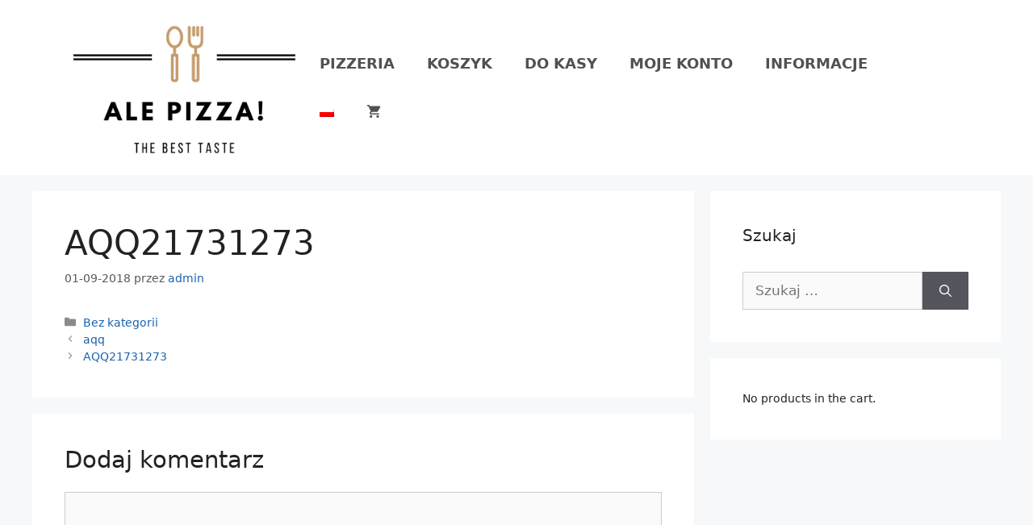

--- FILE ---
content_type: application/javascript
request_url: https://www.alepizza.pl/wp-content/plugins/woocommerce-food/js/food.js?ver=2.0
body_size: 7599
content:
;(function($){
	'use strict';
	function exfd_flytocart(imgtodrag){
		var cart = jQuery('.exfd-shopping-cart');
		if (cart.length == 0) {return;}
	    if (imgtodrag) {
	        var imgclone = imgtodrag.clone().offset({
	            top: imgtodrag.offset().top,
	            left: imgtodrag.offset().left
	        }).css({
	            'opacity': '0.5',
	                'position': 'absolute',
	                'height': '150px',
	                'width': '150px',
	                'z-index': '1001'
	        }).appendTo(jQuery('body'))
	            .animate({
	            'top': cart.offset().top + 10,
	                'left': cart.offset().left,
	                'width': 40,
	                'height': 40
	        }, 800);
	        imgclone.animate({
	            'width': 0,
	                'height': 0
	        }, function () {
	            jQuery(this).detach()
	        });
	    }
	}

	function initialize() {
		var input = document.getElementById('exwf-user-address');
		if(input!=null){
			var autocomplete = new google.maps.places.Autocomplete(input);
			// Set initial restrict to the greater list of countries.
			var limit = jQuery('#exwf_auto_limit').val();
			if(limit!=''){
				autocomplete.setComponentRestrictions({
					country: jQuery.parseJSON(limit),
				});
			}
			google.maps.event.addListener(autocomplete, 'place_changed', function () {
	            var place = autocomplete.getPlace();
				if(place.geometry.location.lat()!='' && place.geometry.location.lng()!=''){
					//document.getElementById('we_latitude_longitude-exc_mb-field-0').value = place.geometry.location.lat()+', '+place.geometry.location.lng();
				}

	        });
		}
	}
	if (typeof google !== 'undefined' && google.maps.event.addDomListener) {
		google.maps.event.addDomListener(window, 'load', initialize);
	};
	$(document).ready(function() {
		// move popup to body
		jQuery(document).ready(function($) {
			if(jQuery('.ex-fdlist').length && !jQuery('body > .ex-fdlist').length){ 
				jQuery('body').append('<div class="ex-fdlist"></div>');
				jQuery('body > .ex-fdlist').append(jQuery('.exfd-cart-content'));
				jQuery('body > .ex-fdlist').append(jQuery('.exfd-shopping-cart'));
				jQuery('body > .ex-fdlist').append(jQuery('.exfd-overlay'));
				jQuery('body > .ex-fdlist').append(jQuery('#food_modal'));
				if(jQuery('.ex-popup-location.ex-popup-active').length){ 
			  		jQuery('body > .ex-fdlist').append(jQuery('.ex-popup-location.ex-popup-active'));
				}
				jQuery('body > .ex-fdlist').append(jQuery('.exwf-order-method'));
				jQuery('body > .ex-fdlist').append(jQuery('.exwf-opcls-info:not(.exwf-odtype)'));
			}
		});

		if(jQuery(".exwf-deli-field .exwfood-date-deli input[type=text]").length>0){
			var date_fm = "mm/dd/yyyy";
			var dis_day = jQuery(".exwf-deli-field .exwfood-date-deli input[type=text]").data('disday')+ '';
			var dis_date = jQuery(".exwf-deli-field .exwfood-date-deli input[type=text]").data('disdate');
			var fm_date = jQuery(".exwf-deli-field .exwfood-date-deli input[type=text]").data('fm');
			if(fm_date!='' && fm_date!= undefined){
				date_fm = fm_date;
			}
			var mindate = jQuery(".exwf-deli-field .exwfood-date-deli input[type=text]").data('mindate');
			var fmon = jQuery(".exwf-deli-field .exwfood-date-deli input[type=text]").data('fmon');
			var smon = jQuery(".exwf-deli-field .exwfood-date-deli input[type=text]").data('smon');
			var sday = jQuery(".exwf-deli-field .exwfood-date-deli input[type=text]").data('sday');
			var fiday = jQuery(".exwf-deli-field .exwfood-date-deli input[type=text]").data('fiday');
			$.fn.extl_datepicker.dates['en'] = {
			    days: ["Sunday", "Monday", "Tuesday", "Wednesday", "Thursday", "Friday", "Saturday"],
			    daysShort: ["Sun", "Mon", "Tue", "Wed", "Thu", "Fri", "Sat"],
			    daysMin: sday,
			    months: fmon,
			    monthsShort: smon,
			    today: "Today",
			    clear: "Clear",
			    titleFormat: "MM yyyy", /* Leverages same syntax as 'format' */
			    weekStart: fiday
			};
			jQuery(".exwf-deli-field .exwfood-date-deli input[type=text]").extl_datepicker({
					"todayHighlight" : true,
					"startDate": mindate!='0' ? new Date(mindate) : new Date(),
					"autoclose": true,
					"format":date_fm,
					"daysOfWeekDisabled": dis_day != 'undefined' && dis_day !='' ? dis_day : '[]',
                    "datesDisabled": dis_date != 'undefined' && dis_date !='' ? dis_date : '[01/01/1000]',
			});
			/*
			jQuery(".exwf-deli-field .exwfood-date-deli input[type=text]").extl_datepicker().on(show, function(e) {
		        console.log('122');
		    });*/

		}
		// Start Modal
		var ex_html_width;
		ex_html_width = $('html').width();
		$( window ).resize(function() {
			$('html').css("max-width","");

			ex_html_width = $('html').width();
			if ($(".ex_modal.exfd-modal-active").css("display") =='block') {
				$('html').css("max-width",ex_html_width);
			}
		});
		//woo fn
		function woo_add_pls_mn(){
			jQuery( '#food_modal .exwoofood-woocommerce .cart div.quantity:not(.buttons_added)' ).addClass( 'buttons_added' ).append( '<input type="button" value="+" id="add_ticket" class="plus" />' ).prepend( '<input type="button" value="-" id="minus_ticket" class="minus" />' );
			jQuery('.exwoofood-woocommerce .buttons_added').on('click', '#minus_ticket',function() {
				var value = parseInt(jQuery(this).closest(".quantity").find('.qty').val()) - 1;
				if(value>0){
					jQuery(this).closest(".quantity").find('.qty').val(value);
				}
			});
			jQuery('.exwoofood-woocommerce .buttons_added').on('click', '#add_ticket',function() {
				var value = parseInt(jQuery(this).closest(".quantity").find('.qty').val()) + 1;
				jQuery(this).closest(".quantity").find('.qty').val(value);
			});
		}
		// popup
	    $('body').on("click",".ex-fdlist.ex-food-plug .parent_grid .ctgrid a:not(.mndate-sl), .ex-fdlist .ctlist a:not(.mndate-sl)", function(event){
	    	event.preventDefault();
	    	var id_crsc = $(this).closest(".ex-fdlist ").attr('id');
	    	var layout = $('#'+id_crsc).hasClass('table-layout') ? 'table' : '';
	    	if ($('#'+id_crsc).hasClass('ex-fdcarousel')) {
	    		layout = 'Carousel';
	    	}
	    	var $this_click;
	    	if (layout != 'table') {
	    		$this_click = $(this).closest(".item-grid");
	    	}else{
	    		$this_click = $(this).closest("tr");
	    	}
	    	if($this_click.hasClass('ex-loading')){ return;}
	    	$this_click.addClass('ex-loading');
	    	var id_food = $this_click.data('id_food');
	    	var ajax_url  		= $('#'+id_crsc+' input[name=ajax_url]').val();
	    	var param = {
				action: 'exwoofood_booking_info',
				id_food: id_food,
				id_crsc: id_crsc,
			};
			$.ajax({
				type: "post",
				url: ajax_url,
				dataType: 'html',
				data: (param),
				success: function(data){
					if(data != '0')
					{
						if(data == ''){ 
							$('.row.loadmore').html('error');
						}else{
							var $el_md = '#food_modal';
							if($('body > .ex-fdlist #food_modal').length){
								$el_md = 'body > .ex-fdlist #food_modal';
							}
							$($el_md).empty();
							$($el_md).append(data);
							// Variation Form
			                var form_variation = $($el_md+" .modal-content").find('.variations_form');
			                form_variation.each( function() {
			                    $( this ).wc_variation_form();
			                });
			                // woo_add_pls_mn();
			                form_variation.trigger( 'check_variations' );
			                form_variation.trigger( 'reset_image' );
			                if (typeof $.fn.init_addon_totals === 'function') {
			                	$( 'body' ).find( '.cart:not(.cart_group)' ).each( function() {
									$( this ).init_addon_totals();
								});
			                }
			                // remove loading
							$this_click.removeClass('ex-loading');
							
							$('html').css("max-width",ex_html_width);
					        $("html").fadeIn("slow", function() {
							    $(this).addClass('exfd-hidden-scroll');
							});
							$($el_md).css("display", "block");
							$($el_md).addClass('exfd-modal-active');
							var rtl_mode = $($el_md+" .exfd-modal-carousel").attr('rtl_mode');
							$($el_md+" .exfd-modal-carousel:not(.ex_s_lick-initialized)").EX_ex_s_lick({
								dots: true,
								slidesToShow: 1,
								infinite: true,
								speed: 500,
								fade: true,
								cssEase: 'linear',
								arrows: true,
								rtl:rtl_mode =='yes' ? true : false,
								adaptiveHeight: true,
							});
							if($($el_md+" .woosb-wrap").length){
								$(document).trigger('woosq_loaded');
							}
							var cont_hi = $($el_md+' .ex-modal-big').height();
						    var img_hi = $($el_md+' .fd_modal_img').height();
						    if(cont_hi > img_hi && $(window).width() > 767){
						    	$($el_md+' .ex-modal-big').addClass('ex-padimg');
						    }
						    setTimeout(function() {
							    $($el_md+' .exfd-modal-carousel:not(.exwp-no-galle)').EX_ex_s_lick('setPosition');
							}, 150);
							setTimeout(function() {
								
							    $($el_md+' .exfd-modal-carousel:not(.exwp-no-galle)').EX_ex_s_lick('setPosition');
							}, 300);
							$(document).trigger('exwfqv_loaded');
						}
						
					}else{$('.row.loadmore').html('error');}
				}
			});
			return false;
	    });
	    $(window).on('resize', function(){
	    	var cont_hi = $('#food_modal .ex-modal-big').height();
		    var img_hi = $('#food_modal .fd_modal_img').height();
		    if(cont_hi > img_hi && $(window).width() > 767){
		    	$('#food_modal .ex-modal-big').addClass('ex-padimg');
		    }else{
		    	$('#food_modal .ex-modal-big').removeClass('ex-padimg');
		    }
	    });
	    // cart content
	    $('.exfd-shopping-cart').on("click", function(event){
			event.preventDefault();
			$(".exfd-cart-content").addClass('excart-active');
			$(".exfd-overlay").addClass('exfd-overlay-active');
			return false;
		});	
		$('.exfd-cart-content .exfd-close-cart, .exfd-overlay').on("click",function(event){
			$(".exfd-cart-content").removeClass('excart-active');
			$(".exfd-overlay").removeClass('exfd-overlay-active');
			return false;
		});
		$('body').on("click", ".ex-fdlist.ex-food-plug .exfd-choice", function(event){
			if($(this).prev('.ex-hidden').find('form').length){
				$(this).addClass('ex-loading');
				//$(this).prev('.ex-hidden').find('form button').trigger('click');
				$(this).prev('.ex-hidden').find('.exwoofood-woocommerce form').trigger('submit');
			}else{
				$(this).prev('.ex-hidden').find('a').trigger('click');
			}
			return false;
		});
		
	    $(".ex-food-plug #food_modal").on("click", ".ex_close",function(event){
	    	event.preventDefault();
	    	var $this = $(this);
	    	var $el_md = '#food_modal';
			if($('body > .ex-fdlist #food_modal').length){
				$el_md = 'body > .ex-fdlist #food_modal';
			}
	        $($el_md).css("display", "none");
			$('html').removeClass('exfd-hidden-scroll');
			$($el_md).removeClass('exfd-modal-active');
			$('html').css("max-width","");
	    });
		$('.ex-food-plug .ex_modal').on('click', function (event) {
			if (event.target.className == 'ex_modal exfd-modal-active') {
				event.preventDefault();
				$(this).css("display", "none");
				$('html').removeClass('exfd-hidden-scroll');
				$(this).removeClass('exfd-modal-active');
				$('html').css("max-width","");
			}
		});
		// End Modal

		// Js popup location
		if(!$('.exwf-order-method .exwf-opcls-info.exwf-odtype').length){
			var $popup_loc = $(".ex-popup-location");
			var $popup_loc = $(".ex-popup-location");
			if($('.exwf-menu-bydate.ex-popup-location').length){
				$('.exwf-menu-bydate.ex-popup-location').addClass("ex-popup-active");
			}else{
				$popup_loc.addClass("ex-popup-active");
			}
		}
		// End popup location

		// Js Category
		$('.ex-food-plug .ex-menu-list .ex-menu-item').on('click',function(event) {
			event.preventDefault();
        	var $this = $(this);
        	var $parent = $this.closest(".ex-fdlist");
        	if (!$parent.hasClass("category_left")) {
        		$parent.find(".ex-menu-item").removeClass("ex-menu-item-active");
	        	$this.addClass("ex-menu-item-active");
	        	$this.parents('.ex-menu-item').addClass('ex-menu-item-active');
        	}else{
        		$parent.find(".ex-menu-item").removeClass("ex-active-left");
	        	$this.addClass("ex-active-left");
	        	$this.parents('.ex-menu-item').addClass('ex-active-left');
        	}

			var $this_click = $(this);
			var id_crsc = $this_click.closest(".ex-fdlist").attr('id');
			var cat = $this.attr("data-value");
			var key_word = $('#'+id_crsc+' input[name=s]').val();
			var mode = 'search';
			exfd_ajax_search($this_click,key_word,cat,mode);
			return false;
		});

		$('.ex-fdlist.ex-food-plug .ex-menu-select select[name=exfood_menu]').on('change',function(event) {
			event.preventDefault();
			var $this_click = $(this);
			$this_click.closest(".exfd-filter-group").find('.ex-menu-list [data-value="'+$this_click.val()+'"]').trigger('click');
			/*
			var id_crsc = $this_click.closest(".ex-fdlist").attr('id');
			var cat = $('#'+id_crsc+' select[name=exfood_menu]').val();
			var key_word = $('#'+id_crsc+' input[name=s]').val();
			var mode = 'search';
			exfd_ajax_search($this_click,key_word,cat,mode);
			*/
			return false;
		});
		$('.ex-fdlist .exwf-search-form .exwf-s-submit').on('click',function(event) {
			event.preventDefault();
			var $this_click = $(this);
			var id_crsc = $this_click.closest(".ex-fdlist").attr('id');
			if($("#"+id_crsc+" .ex-menu-item-active").length){
				$this_click.closest(".ex-fdlist").find('.ex-menu-item-active').trigger('click');
			}else{
				var id_crsc = $this_click.closest(".ex-fdlist").attr('id');
				var cat = '';
				var key_word = $('#'+id_crsc+' input[name=s]').val();
				var mode = 'search';
				exfd_ajax_search($this_click,key_word,cat,mode);
			}
			return false;
		});

		// Js SEARCH
		function exfd_ajax_search($this_click, $key_word,$cat,mode){
			var id_crsc = $this_click.closest(".ex-fdlist").attr('id');
			var layout = $('#'+id_crsc).hasClass('table-layout') ? 'table' : '';
			if($('#'+id_crsc).hasClass('ex-loading')){ return;}
			$('#'+id_crsc).addClass('ex-loading');
			if($('#'+id_crsc).hasClass('list-layout')){ layout = 'list';}
			var param_query  		= $('#'+id_crsc+' input[name=param_query]').val();
			var ajax_url  		= $('#'+id_crsc+' input[name=ajax_url]').val();
			var param_shortcode  		= $('#'+id_crsc+' input[name=param_shortcode]').val();
			var param = {
				action: 'exfood_menuegory',
				param_query: param_query,
				id_crsc: id_crsc,
				param_shortcode: param_shortcode,
				layout: layout,
				key_word: $key_word,
				cat: $cat,
			};
			$.ajax({
				type: "post",
				url: ajax_url,
				dataType: 'json',
				data: (param),
				success: function(data){
					if(data != '0')
					{
						if($('#'+id_crsc+' .ex-loadmore').length){
							var $loadmore=1;
							if(data.page_navi =='off'){
								$('#'+id_crsc+' .ex-loadmore .loadmore-exfood').remove();
							}else{
								$('#'+id_crsc+' .ex-loadmore').remove();	
							}
							
						};
						$('#'+id_crsc+' input[name=num_page_uu]').val('1');
						$('#'+id_crsc+' input[name=current_page]').val('1');
						var $showin='';
						if(layout=='table'){
							$showin = $('#'+id_crsc+' table tbody');
						}else if(layout=='list'){
							$showin = $('#'+id_crsc+' .ctlist');
						}else{
							$showin = $('#'+id_crsc+' .ctgrid');
						}
						$($showin).fadeOut({
							duration:0,
							complete:function(){
								$( this ).empty();
							}
						});
						if(data.page_navi !='' && data.page_navi !='off'){
							if ($loadmore ==1) {
								$('#'+id_crsc).append(data.page_navi);
							}
							else{
								$('#'+id_crsc+' .exfd-pagination').fadeOut({
									duration:0,
									complete:function(){
										$( this ).remove();
									}
								});
								$('#'+id_crsc+' .exfd-pagination-parent').append(data.page_navi);
							}
						}else if(data.page_navi=='off'){
								$('#'+id_crsc+' .exfd-pagination .page-navi').fadeOut({
									duration:0,
									complete:function(){
										$( this ).remove();
									}
								});
						}
						$('#'+id_crsc).removeClass('ex-loading');
						$showin.append(data.html_content).fadeIn();
						if($('#'+id_crsc+' .exwf-dcat').length){
							$('#'+id_crsc+' .exwf-dcat').remove();
						}
						if(layout=='table'){
							$(data.html_dcat).insertBefore('#'+id_crsc+' .ctlist');
						}else if (layout=='list' && $('#'+id_crsc+'.category_left').length ){
							$('#'+id_crsc+' .ctlist').prepend(data.html_dcat);
						}else{
							$(data.html_dcat).insertBefore($showin);
						}
						if(data.html_modal!=''){
							$('#'+id_crsc+' .ex-hidden .exp-mdcontaner').fadeOut({
								duration:0,
								complete:function(){
									$( this ).empty();
								}
							});
							$('#'+id_crsc+' .ex-hidden .exp-mdcontaner').append(data.html_modal).fadeIn();
						}
						exfd_loadmore();
					}else{$('#'+id_crsc+' .loadmore-exfood').html('error');}
				}
			});
			
		};
		// END SEARCH

		// Load more
		function exfd_loadmore(){
			$('.ex-food-plug .loadmore-exfood').on('click',function() {
				if($(this).hasClass('disable-click')){
					return;
				}
				var $this_click = $(this);
				var id_crsc  = $this_click.closest(".ex-fdlist").attr('id');
				exfd_ajax_load_page('loadmore' ,$this_click,id_crsc,'');
			});
		}
		exfd_loadmore();
		// Page number
		$('.ex-fdlist.ex-food-plug .exfd-pagination-parent').on('click','.page-numbers',function(event) {
			event.preventDefault();
			var $this_click = $(this);
			var id_crsc  		= $this_click.closest(".ex-fdlist").attr('id');
			$('#'+id_crsc+' .page-numbers').removeClass('current');
			$($this_click).addClass('current');
			var page_link = $this_click.text();
			if(page_link*1 > 1){
				$('#'+id_crsc+' .prev-ajax').removeClass('disable-click');
			}
			$('#'+id_crsc+' .next-ajax').removeClass('disable-click');
			exfd_ajax_load_page('page_link',$this_click,id_crsc,page_link);
		});
		$('.ex-fdlist.ex-food-plug .exfd-pagination-parent').on('click','.next-ajax',function(event) {
			event.preventDefault();
			var $this_click = $(this);
			var id_crsc = $this_click.closest(".ex-fdlist").attr('id');
			var $current =  $('#'+id_crsc+' .current');
			var current_page =  $current.text();
			$('#'+id_crsc+' .prev-ajax').removeClass('disable-click');

			$current.removeClass('current');
			$current.next().addClass('current');
			var page_link = current_page*1+1;
			exfd_ajax_load_page('page_link',$this_click,id_crsc,page_link);
			$this_click.removeClass('disable-click');
		});
		$('.ex-fdlist.ex-food-plug .exfd-pagination-parent').on('click','.prev-ajax',function(event) {
			event.preventDefault();
			var $this_click = $(this);
			var id_crsc = $this_click.closest(".ex-fdlist").attr('id');
			var $current =  $('#'+id_crsc+' .page-navi .current');
			var current_page =  parseInt($current.text());
			$('#'+id_crsc+' .next-ajax').removeClass('disable-click');
			if (current_page == 1) {
				$('#'+id_crsc+' .prev-ajax').addClass('disable-click');
				return false;
			}
			$current.removeClass('current');
			$current.prev().addClass('current');
			var page_link = current_page-1;
			exfd_ajax_load_page('page_link',$this_click,id_crsc,page_link);
			if(page_link*1 > 1){
				$('#'+id_crsc+' .prev-ajax').removeClass('disable-click');
			}
		});
		function exfd_ajax_load_page($style,$this_click,id_crsc,page_link){
			if($style !='loadmore'){
				$('#'+id_crsc+' .page-numbers').removeClass('disable-click');
			}
			$this_click.addClass('disable-click');
			var n_page = $('#'+id_crsc+' input[name=num_page_uu]').val();
			if($style=='loadmore'){
				$('#'+id_crsc+' .loadmore-exfood').addClass('ex-loading');
			}else{
				$('#'+id_crsc).addClass('ex-loading');
			}
			var layout = $('#'+id_crsc).hasClass('table-layout') ? 'table' : '';
			if($('#'+id_crsc).hasClass('list-layout')){ layout = 'list';}
			var param_query  		= $('#'+id_crsc+' input[name=param_query]').val();
			var param_ids  		= $('#'+id_crsc+' input[name=param_ids]').val();
			var page  		= $('#'+id_crsc+' input[name=current_page]').val();
			var num_page  		= $('#'+id_crsc+' input[name=num_page]').val();
			var ajax_url  		= $('#'+id_crsc+' input[name=ajax_url]').val();
			var param_shortcode  		= $('#'+id_crsc+' input[name=param_shortcode]').val();
			
				var param = {
					action: 'exwoofood_loadmore',
					param_query: param_query,
					param_ids: param_ids,
					id_crsc: id_crsc,
					page: page_link!='' ? page_link : page*1+1,
					param_shortcode: param_shortcode,
					layout: layout,
				};
				$.ajax({
					type: "post",
					url: ajax_url,
					dataType: 'json',
					data: (param),
					success: function(data){
						if(data != '0')
						{
							if($style=='loadmore'){
								n_page = n_page*1+1;
								$('#'+id_crsc+' input[name=num_page_uu]').val(n_page)
								if(data.html_content == ''){ 
									$('#'+id_crsc+' .loadmore-exfood').remove();
								}else{
									$('#'+id_crsc+' input[name=current_page]').val(page*1+1);
									if(layout=='table'){
										var $g_container = $('#'+id_crsc+' table tbody');
										$g_container.append(data.html_content);
									}else if(layout=='list'){
										var $g_container = $('#'+id_crsc+' .ctlist');
										$g_container.append(data.html_content);
									}else{
										var $g_container = $('#'+id_crsc+' .ctgrid');
										$g_container.append(data.html_content);
										setTimeout(function(){ 
											$('#'+id_crsc+' .item-grid').addClass("active");
										}, 200);
									}
									$('#'+id_crsc+' .loadmore-exfood').removeClass('ex-loading');
									$this_click.removeClass('disable-click');
								}
								if(n_page == num_page){
									$('#'+id_crsc+' .loadmore-exfood').remove();
								}
							}else{
								var $showin ='';
								if(layout=='table'){
									$showin = $('#'+id_crsc+' table tbody');
								}else if(layout=='list'){
									$showin = $('#'+id_crsc+' .ctlist');
								}else{
									$showin = $('#'+id_crsc+' .ctgrid');
								}
								$($showin).fadeOut({
									duration:0,
									complete:function(){
										$( this ).empty();
									}
								});
								$('#'+id_crsc).removeClass('ex-loading');
								$showin.append(data.html_content).fadeIn();

							}
							if(data.html_modal!=''){
								
								$('#'+id_crsc+' .ex-hidden .exp-mdcontaner').append(data.html_modal).fadeIn();
							}
							if($('#'+id_crsc).hasClass('extp-masonry') && !$('#'+id_crsc).hasClass('column-1')){
								if (typeof imagesLoaded === "function"){
									$('#'+id_crsc+'.extp-masonry .ctgrid').imagesLoaded( function() {
										$('#'+id_crsc+'.extp-masonry .ctgrid').masonry('reloadItems');
										$('#'+id_crsc+'.extp-masonry .ctgrid').masonry({
											isInitLayout : false,
											horizontalOrder: true,
											itemSelector: '.item-grid'
										});
									});
								}
							}
						}else{$('#'+id_crsc+' .loadmore-exfood').html('error');}
					}
				});
			return false;	
		}
		// end paging
		// Carousel
		function exfd_carousel(id_clas,infinite,start_on,rtl_mode,slidesshow,slidesscroll,auto_play,auto_speed,mobile_items){
		  jQuery(id_clas).EX_ex_s_lick({
			infinite: infinite,
			initialSlide:start_on,
			rtl: rtl_mode =='yes' ? true : false,
			prevArrow:'<button type="button" class="ex_s_lick-prev"></button>',
			nextArrow:'<button type="button" class="ex_s_lick-next"></button>',	
			slidesToShow: slidesshow,
			slidesToScroll: slidesscroll,
			dots: true,
			autoplay: auto_play==1 ? true : false,
			autoplaySpeed: auto_speed!='' ? auto_speed : 3000,
			arrows: true,
			centerMode:  false,
			focusOnSelect: false,
			ariableWidth: true,
			adaptiveHeight: true,
			responsive: [
			  {
				breakpoint: 1024,
				settings: {
				  slidesToShow: slidesshow,
				  slidesToScroll: slidesscroll,
				}
			  },
			  {
				breakpoint: 768,
				settings: {
				  slidesToShow: 2,
				  slidesToScroll: 1
				}
			  },
			  {
				breakpoint: 480,
				settings: {
				  slidesToShow: mobile_items,
				  slidesToScroll: 1
				}
			  }
			]
			  
		  });
		}
		jQuery('.ex-fdcarousel').each(function(){
			var $this = jQuery(this);
			var id =  $this.attr('id');
			var slidesshow =  $this.data('slidesshow');
			var slidesscroll =  $this.data('slidesscroll');
			if(slidesshow==''){ slidesshow = 3;}
			if (slidesscroll==''){ slidesscroll = slidesshow;}
			var startit =  $this.data('startit') > 0 ? $this.data('startit') : 1;
			var auto_play = $this.data('autoplay');
			var auto_speed = $this.data('speed');
			var rtl_mode = $this.data('rtl');
			var mobile_items = $this.data('mobile_item') > 1 ? $this.data('mobile_item') : 1;
			var start_on =  $this.data('start_on') > 0 ? $this.data('start_on') : 0;
			if($this.data('infinite')=='0'){
			  var infinite = 0;
			}else{
			  var infinite =  $this.data('infinite') == 'yes' || $this.data('infinite') == '1' ? true : false;
			}
			exfd_carousel('#'+id+' .ctgrid',infinite,start_on,rtl_mode,slidesshow,slidesscroll,auto_play,auto_speed,mobile_items);
		});
		jQuery(window).on('load', function(){
			jQuery('.ex-fdcarousel.ld-screen').each(function(){
	            jQuery(this).addClass('at-childdiv');
	        });
	        jQuery('.ex-fdck.ld-screen').each(function(){
	            jQuery(this).addClass('at-childdiv');
	        });
        });
        setTimeout(function() {
            jQuery('.ex-fdcarousel.ld-screen').each(function(){
	            jQuery(this).addClass('at-childdiv');
	        });
        }, 7000);
		// End Carousel
		$('.ex-loc-select').on('change', function () {
			var url = $(this).val(); // get selected value
			if (url) { // require a URL
			  window.location = url; // redirect
			}
			return false;
		});
		// check delivery time status
		function exwf_get_crtime( offset) {
		    var d = new Date();
		    var utc = d.getTime() / 1000;
		    var _curent_time = utc + (3600*offset);
		    // return time unix
		    return _curent_time;
		}
		function exwf_date_time_delivery_status(){
			var _datecr = $('.exwf-deli-field select#exwfood_time_deli').data('date');
			if($('.exwf-deli-field select[name=exwfood_date_deli]').length){
				var _date_del = $('.exwf-deli-field select[name=exwfood_date_deli]').val();
				_datecr = _date_del;
			}else if($('.exwf-deli-field input[name=exwfood_date_deli]').length){
				var _datefm = $('.exwf-deli-field input#exwfood_date_deli').data('fm');
				var _date_del = $('.exwf-deli-field input[name=exwfood_date_deli]').val();
				if(_date_del!=''){
					if(_datefm == 'dd-mm-yyyy'){
						var $_cv_ddel = _date_del.replace( /(\d{2})-(\d{2})-(\d{4})/, "$2/$1/$3");
						_datecr = new Date($_cv_ddel+' 00:00:00+0000').getTime() / 1000;
					}else{
						_datecr = new Date(_date_del+' 00:00:00+0000').getTime() / 1000;
					}
					_date_del = _datecr;
				}
			}
			var _time_del = $('.exwf-deli-field select[name=exwfood_time_deli]').val();
			/*
			if(_datecr!=''){
				var $data_tslot = $('.exwf-deli-field select#exwfood_time_deli').data('time');
				var $date_check = '';
				$('.exwf-deli-field select#exwfood_time_deli option').prop('disabled', false);
				$.each($data_tslot, function (key, value) {
					if(value['start-time']!=undefined && value['start-time']!=''){
						var $cv_time = value['start-time'].split(':');
						var _timecr = $('.exwf-deli-field select#exwfood_time_deli').data('crtime');
						$cv_time = (+$cv_time[0]) * 60 * 60 + (+$cv_time[1]) * 60; 
						$date_check = _datecr*1 + $cv_time*1;
						if(_timecr > $date_check){
							var _opsl = value['name-ts']!=undefined && value['name-ts']!='' ? 'select#exwfood_time_deli option[value="'+ value['name-ts']+'"]' : 'select#exwfood_time_deli option[value^="'+ value['start-time']+'"]';
							$(_opsl).attr('disabled','disabled');
						}
					}
				});
			}*/
			if(_date_del!='' && _time_del!=''){
				$('.exwf-deli-field').addClass('ex-loading');
				var param = {
					action: 'exwf_time_delivery_status',
					date: _date_del,
					time: _time_del,
				};

				$.ajax({
					type: "post",
					url: wc_add_to_cart_params.ajax_url,
					dataType: 'json',
					data: (param),
					success: function(data){
						$('.exwf-deli-field').removeClass('ex-loading');
						if(data.html_content != null){
							$('.exwf-deli-field p.exwf-time-stt').remove();
							$('.exwf-deli-field').append(data.html_content);
						}else{
							$('.exwf-deli-field p.exwf-time-stt').remove();
						}
					}
				});
			}
		}
		function exwf_time_delivery_slots(){
			if(!$('.exwf-deli-field #exwfood_time_deli').length){
				return;
			}
			$('.exwf-deli-field p.exwf-time-stt').remove();
			var _datecr = $('.exwf-deli-field select#exwfood_time_deli').data('date');
			if($('.exwf-deli-field select[name=exwfood_date_deli]').length){
				var _date_del = $('.exwf-deli-field select[name=exwfood_date_deli]').val();
				_datecr = _date_del;
			}else if($('.exwf-deli-field input[name=exwfood_date_deli]').length){
				var _datefm = $('.exwf-deli-field input#exwfood_date_deli').data('fm');
				var _date_del = $('.exwf-deli-field input[name=exwfood_date_deli]').val();
				if(_date_del!=''){
					var is_safari = /^((?!chrome|android).)*safari/i.test(navigator.userAgent);
					if(_datefm == 'dd-mm-yyyy'){
						//var $_cv_ddel = _date_del.replace( /(\d{2})-(\d{2})-(\d{4})/, "$2/$1/$3");
						if(is_safari){
							var $_cv_ddel = _date_del.replace( /(\d{2})-(\d{2})-(\d{4})/, "$3/$2/$1");
						}else{
							var $_cv_ddel = _date_del.replace( /(\d{2})-(\d{2})-(\d{4})/, "$3-$2-$1");
						}
						_datecr = new Date($_cv_ddel+' 00:00:00+0000').getTime() / 1000;
					}else{
						if(is_safari){
							var $_cv_ddel = _date_del.replace( /(\d{2})\/(\d{2})\/(\d{4})/, "$3/$1/$2");//alert($_cv_ddel);
						}else{
							var $_cv_ddel = _date_del.replace( /(\d{2})\/(\d{2})\/(\d{4})/, "$3-$1-$2");//alert($_cv_ddel);
						}
						_datecr = new Date($_cv_ddel+' 00:00:00+0000').getTime() / 1000;
					}
					_date_del = _datecr;
				}
			}
			if(_date_del!=''){
				$('.exwf-deli-field').addClass('ex-loading');
				var param = {
					action: 'exwf_time_delivery_slots',
					date: _date_del,
				};
				var slted_time = $('.exwf-deli-field select#exwfood_time_deli option:selected').val();
				$.ajax({
					type: "post",
					url: wc_add_to_cart_params.ajax_url,
					dataType: 'json',
					data: (param),
					success: function(data){
						$('.exwf-deli-field').removeClass('ex-loading');
						if(data.html_timesl != null && data.html_timesl !=''){
							//$('.exwf-deli-field select#exwfood_time_deli').html(data.html_timesl);
							$('#exwfood_time_deli_field .woocommerce-input-wrapper').html(data.html_timesl);
							if(slted_time!=undefined && $('.exwf-deli-field select#exwfood_time_deli option[value="'+slted_time+'"]').length){
								$('.exwf-deli-field select#exwfood_time_deli').val(slted_time);
							}
							/*setTimeout(function(){ 
								exwf_date_time_delivery_status();
							}, 200);*/
						}
						if(data.data_time != null && data.data_time !=''){
							$('.exwf-deli-field select#exwfood_time_deli').attr('data-time',data.data_time);
						}
					}
				});
			}
		}
		jQuery(document).ready(function($) {
			var contenId = '#exwfood_date_deli';
			if($(contenId).length){
				$(contenId).trigger('change');
			}
		});
		$('body').on('change', '.exwf-deli-field select#exwfood_time_deli', function() {
			exwf_date_time_delivery_status();	
		});
		$('.exwf-deli-field select#exwfood_date_deli').on('change',function() {
			exwf_time_delivery_slots();	
		});

		if(!jQuery('.exwf-deli-field #exwfood_date_deli').length){
			exwf_date_time_delivery_status();
		}
		jQuery('.exwf-deli-field input[name=exwfood_date_deli]').on('propertychange change keyup paste input', function() {
		    //exwf_date_time_delivery_status();
		    exwf_time_delivery_slots();
		});
		if($('.exwf-deli-field select#exwfood_time_deli').length){
			var $_timecr = $('.exwf-deli-field select#exwfood_time_deli').data('crtime');
			if($_timecr!='' && !isNaN($_timecr)){
				var timeleft = 300;
				var downloadTimer = setInterval(function(){
					if(timeleft <= 0){
					    clearInterval(downloadTimer);
					} else {
						$_timecr = $_timecr + 1;
						$('.exwf-deli-field select#exwfood_time_deli').attr('data-crtime',$_timecr);
					}
					timeleft -= 1;
				}, 1000);
			}
		}
		// update checkout when change location
		function exwf_update_shipping_fee(){
			var $_loc = $('.exwf-loc-field select').val();
			if($_loc==''){
				//return
			}
			$('.exwf-loc-field').addClass('ex-loading');
			var _addte = jQuery('.woocommerce-checkout #billing_address_1').val();
			var _city = jQuery('.woocommerce-checkout #billing_city').val();
			var _country = jQuery('.woocommerce-checkout #billing_country').val();
			var param = {
				action: 'exwf_update_shipping_fee',
				loc: $_loc,
				address: _addte!=undefined ? _addte : '',
				city: _city!=undefined ? _city : '',
				country: _country!=undefined ? _country : '',
			};
			$.ajax({
				type: "post",
				url: wc_add_to_cart_params.ajax_url,
				dataType: 'json',
				data: (param),
				success: function(data){
					$('.exwf-loc-field').removeClass('ex-loading');
					$( 'body' ).trigger( 'update_checkout' );
				}
			});
		}
		$('body').on('change', '.exwf-loc-field select', function() {
			if(!jQuery('.exwf-order-take.at-method').length){
				exwf_update_shipping_fee();	
			}
		});
		if(!jQuery('.exwf-order-take.at-method').length && jQuery('.woocommerce-checkout #billing_address_1').length){
			var _addte = jQuery('.woocommerce-checkout #billing_address_1').val();
			var _city = jQuery('.woocommerce-checkout #billing_city').val();
			var _country = jQuery('.woocommerce-checkout #billing_country').val();
			$('body').on('blur', '.woocommerce-checkout #billing_address_1', function() {
				var _addte_ch = jQuery('.woocommerce-checkout #billing_address_1').val();
				var _city_ch = jQuery('.woocommerce-checkout #billing_city').val();
				var _country_ch = jQuery('.woocommerce-checkout #billing_country, .woocommerce-checkout #billing_city, .woocommerce-checkout #billing_country').val();
				var _loc = jQuery('.exwf-loc-field select').val();
				if(_addte_ch!= _addte || _city!=_city_ch || _country_ch!=_country){
					_addte = _addte_ch;
					_city = _city_ch;
					_country = _country_ch;
					// start caculate
					var param = {
						action: 'exwf_update_shipping_fee_bykm',
						address: _addte,
						city: _city,
						country: _country,
						loc: _loc,
					};
					$.ajax({
						type: "post",
						url: wc_add_to_cart_params.ajax_url,
						dataType: 'json',
						data: (param),
						success: function(data){
							if(data!='unc'){
								$( 'body' ).trigger( 'update_checkout' );
							}
						}
					});
				}
			});
			$(window).on('scroll', function() {
				$(".woocommerce-checkout #billing_address_1").trigger('blur');
			});
		}

		$('body').on('click','.exwo-showmore',function(event) {
			$(this).remove();
			$('.exwo-product-options').addClass('exwo-show');
		});
		jQuery('body').on('click', '.exwf-user-dl-info a', function (event) {
			jQuery( document.body ).trigger( 'wc_fragment_refresh' );
            return;
        });
        
	    
    });
}(jQuery));